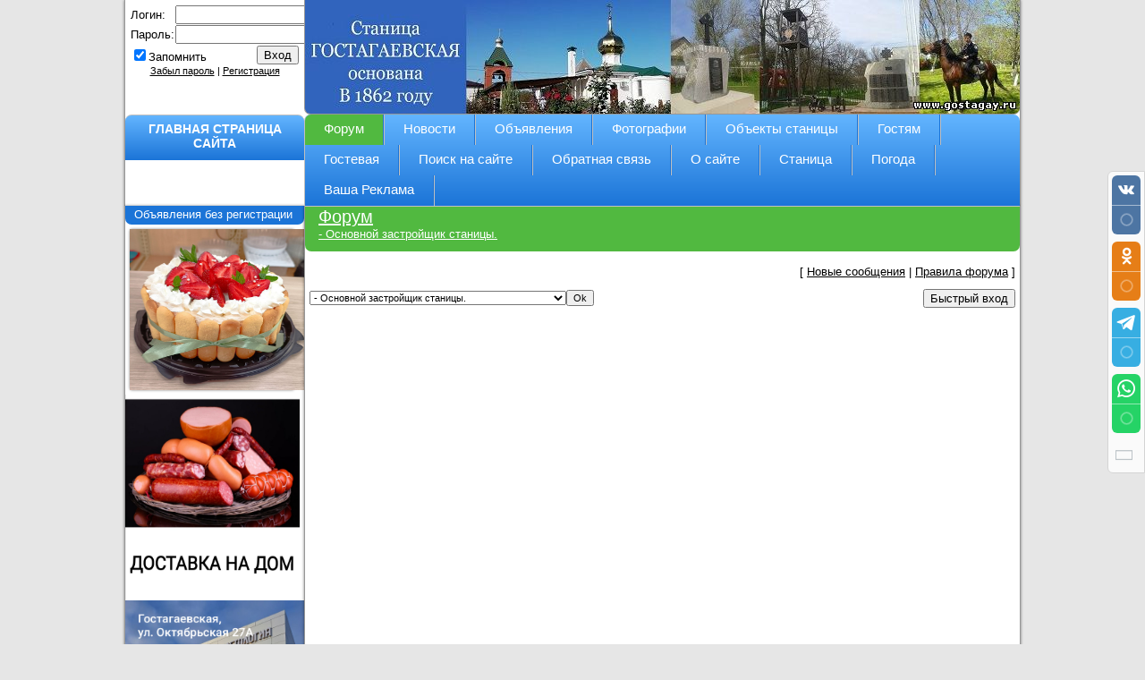

--- FILE ---
content_type: text/html; charset=UTF-8
request_url: https://gostagay.ru/forum/36
body_size: 5714
content:
<!DOCTYPE html>
<html>
<head>
<meta charset="utf-8" />
<title>- Основной застройщик станицы. | Форум | Гостагаевская</title>

<meta name="description" content="- Основной застройщик станицы. | Форум станицы Гостагаевской">
<meta name="keywords" content="- Основной застройщик станицы., Форум, Гостагаевская, Гостагай, станица">
<!--U1METATAGS1Z--><link type="text/css" rel="stylesheet" href="/_st/my.css" />
<link rel="shortcut icon" href="/favicon.ico" type="image/vnd.microsoft.icon" />
<link rel="alternate" type="application/rss+xml" href="/news/rss/" title="Новости" />
<link rel="alternate" type="application/rss+xml" href="/board/rss/" title="Объявления" />
<link rel="alternate" type="application/rss+xml" href="/photo/rss/" title="Фотографии" />
<link rel="alternate" type="application/rss+xml" href="/forum/0-0-0-37" title="Форум" />

<!--[if lt IE 9]>
<script src="//html5shiv.googlecode.com/svn/trunk/html5.js"></script>
<![endif]--><!--/U1METATAGS1Z-->


	<link rel="stylesheet" href="/.s/src/base.min.css" />
	<link rel="stylesheet" href="/.s/src/layer3.min.css" />

	<script src="/.s/src/jquery-1.10.2.js"></script>
	
	<script src="/.s/src/uwnd.min.js"></script>
	<link rel="stylesheet" href="/.s/src/ulightbox/ulightbox.min.css" />
	<script src="/.s/src/ulightbox/ulightbox.min.js"></script>
	<script async defer src="https://www.google.com/recaptcha/api.js?onload=reCallback&render=explicit&hl=ru"></script>
	<script>
/* --- UCOZ-JS-DATA --- */
window.uCoz = {"sign":{"5458":"Следующий","7254":"Изменить размер","7251":"Запрошенный контент не может быть загружен. Пожалуйста, попробуйте позже.","3125":"Закрыть","5255":"Помощник","7253":"Начать слайд-шоу","7287":"Перейти на страницу с фотографией.","7252":"Предыдущий"},"language":"ru","layerType":3,"country":"US","uLightboxType":1,"site":{"host":"gostagay.ucoz.net","domain":"gostagay.ru","id":"egostagay"},"ssid":"236464077360525447160","mod":"fr","module":"forum"};
/* --- UCOZ-JS-CODE --- */
function loginPopupForm(params = {}) { new _uWnd('LF', ' ', -250, -100, { closeonesc:1, resize:1 }, { url:'/index/40' + (params.urlParams ? '?'+params.urlParams : '') }) }
function reCallback() {
		$('.g-recaptcha').each(function(index, element) {
			element.setAttribute('rcid', index);
			
		if ($(element).is(':empty') && grecaptcha.render) {
			grecaptcha.render(element, {
				sitekey:element.getAttribute('data-sitekey'),
				theme:element.getAttribute('data-theme'),
				size:element.getAttribute('data-size')
			});
		}
	
		});
	}
	function reReset(reset) {
		reset && grecaptcha.reset(reset.previousElementSibling.getAttribute('rcid'));
		if (!reset) for (rel in ___grecaptcha_cfg.clients) grecaptcha.reset(rel);
	}
var uwnd_scale = {w:1, h:1 };
/* --- UCOZ-JS-END --- */
</script>

	<style>.UhideBlock{display:none; }</style>
	<script type="text/javascript">new Image().src = "//counter.yadro.ru/hit;noadsuweb?r"+escape(document.referrer)+(screen&&";s"+screen.width+"*"+screen.height+"*"+(screen.colorDepth||screen.pixelDepth))+";u"+escape(document.URL)+";"+Date.now();</script>
</head>
<body>

<!--U1AHEADER1Z--><header>
<div id="htUser">
<!--noindex-->
		<script>
		sendFrm549006 = function( form, data = {} ) {
			var o   = $('#frmLg549006')[0];
			var pos = _uGetOffset(o);
			var o2  = $('#blk549006')[0];
			document.body.insertBefore(o2, document.body.firstChild);
			$(o2).css({top:(pos['top'])+'px',left:(pos['left'])+'px',width:o.offsetWidth+'px',height:o.offsetHeight+'px',display:''}).html('<div align="left" style="padding:5px;"><div class="myWinLoad"></div></div>');
			_uPostForm(form, { type:'POST', url:'/index/sub/', data, error:function() {
				$('#blk549006').html('<div align="left" style="padding:10px;"><div class="myWinLoadSF" title="Невозможно выполнить запрос, попробуйте позже"></div></div>');
				_uWnd.alert('<div class="myWinError">Невозможно выполнить запрос, попробуйте позже</div>', '', {w:250, h:90, tm:3000, pad:'15px'} );
				setTimeout("$('#blk549006').css('display', 'none');", '1500');
			}});
			return false
		}
		
		</script>

		<div id="blk549006" style="border:1px solid #CCCCCC;position:absolute;z-index:82;background:url('/.s/img/fr/g.gif');display:none;"></div>

		<form id="frmLg549006" class="login-form local-auth" action="/index/sub/" method="post" onsubmit="return sendFrm549006(this)" data-submitter="sendFrm549006">
			
<table border="0" cellspacing="1" cellpadding="0" width="100%">

<tr><td width="20%" nowrap="nowrap">Логин:</td><td><input class="loginField" type="text" name="user" value="" size="20" style="width:100%;" maxlength="50" /></td></tr>
<tr><td>Пароль:</td><td><input class="loginField" type="password" name="password" size="20" style="width:100%" maxlength="15" /></td></tr>
</table>
<table border="0" cellspacing="1" cellpadding="0" width="100%">
<tr><td nowrap><input id="remcategory" type="checkbox" name="rem" value="1" checked /><label for="remcategory">Запомнить</label> </td><td align="right" valign="top"><input class="loginButton" name="sbm" type="submit" value="Вход" /></td></tr>
<tr><td colspan="2"><div style="font-size:8pt;text-align:center;"><a href="javascript:;" rel="nofollow" onclick="new _uWnd('Prm','Напоминание пароля',300,130,{ closeonesc:1 },{url:'/index/5'});return false;">Забыл пароль</a> | <a href="/index/3">Регистрация</a></div></td></tr>
</table>

			<input type="hidden" name="a"    value="2" />
			<input type="hidden" name="ajax" value="1" />
			<input type="hidden" name="rnd"  value="006" />
			
			
		</form><!--/noindex-->

</div>
<div id="htBanner">&nbsp;</div><div class="clrL"></div>
<div id="HeaderBottom"><h1><a href="/" class="aH1">ГЛАВНАЯ СТРАНИЦА САЙТА</a></h1>
<nav id="hbMenu"><div id="uNMenuDiv1" class="uMenuH"><ul class="uMenuRoot">
<li><a class=" uMenuItemA" href="/forum" ><span>Форум</span></a></li>
<li><a  href="/news" ><span>Новости</span></a></li>
<li><a  href="/board" ><span>Объявления</span></a></li>
<li><a  href="/photo" ><span>Фотографии</span></a></li>
<li><a  href="/publ" ><span>Объекты станицы</span></a></li>
<li><a  href="http://gostagay.ru/index/bez_registracii_na_sajte/0-100" target="_blank"><span>Гостям</span></a></li>
<li><a  href="/gb" target="_blank"><span>Гостевая</span></a></li>
<li><a  href="http://gostagay.ru/index/poisk_na_sajte/0-96" ><span>Поиск на сайте</span></a></li>
<li><a  href="/index/feedback/0-3" ><span>Обратная связь</span></a></li>
<li><a  href="/index/site_of_gostagaevskaja/0-2" ><span>О сайте</span></a></li>
<li class="uWithSubmenu"><a  href="/index/stanica_gostagaevskaja/0-98" ><span>Станица</span></a><ul>
<li><a  href="/index/scheme_of_gostagaevskaja/0-88" ><span>Карта станицы</span></a></li>
<li><a  href="/index/istorija_stanicy_gostagaevskoi/0-86" ><span>История станицы</span></a></li></ul></li>
<li><a  href="/index/pogoda/0-101" ><span>Погода</span></a></li>
<li><a  href="/index/reklama/0-102" ><span>Ваша Реклама</span></a></li></ul></div></nav>
<!--noindex--><script type="text/javascript">
$("a.uMenuItemA").addClass("bgGreen");
</script><!--/noindex-->
<div class="clrL"></div></div>
</header><!--/U1AHEADER1Z-->
<section id="gBody">
<!--U1CLEFTER1Z--><aside>
<a href="http://gostagay.ru/index/bez_registracii_na_sajte/0-100" class="goodHands" rel="nofollow">Объявления без регистрации&nbsp;</a>

<!--noindex--><div id="SideBarAds">
<script type="text/javascript" src="/rtr/4"></script>
</div><!--/noindex-->
<script type="text/javascript" src="//gostagay.ru/rtr/8"></script>
<script type="text/javascript" src="//gostagay.ru/rtr/6"></script>
<script type="text/javascript" src="//gostagay.ru/rtr/7"></script>
<script type="text/javascript" src="//gostagay.ru/rtr/9"></script>












</aside><!--/U1CLEFTER1Z-->
<section id="gContent">
<div id="pageTitle">
<div class="ptHs bgGreen">
<h2 class="ptH2"><a href="/forum" class="aH2">Форум</a></h2>
<h3><a href="/forum/36" title="Раздел">- Основной застройщик станицы.</a></h3>
</div>

</div>
<section id="gInfo">
<div id="forumBlock">
<div class="bContent">
<div class="fNavLinks" align="right">[ <a href="/forum/0-0-1-34">Новые сообщения</a> | 
<!--noindex-->
<a href="/forum/0-0-0-36" rel="nofollow">Правила форума</a> ]<!--/noindex--></div>
<table class="FrmTopButtonsTbl" border="0" width="100%" cellspacing="0" cellpadding="0">
		<tr class="FrmTopButtonsRow1"><td class="forumNamesBar FrmTopButtonsCl11 breadcrumbs" style="padding-bottom:5px;">
				<a class="forumBar breadcrumb-item" href="/forum/">Форум</a> <span class="breadcrumb-sep">&raquo;</span> <a class="forumBarA breadcrumb-curr" href="/forum/36">- Основной застройщик станицы.</a></td></tr></table> </table></div></div><div class="gDivBottomLeft"></div><div class="gDivBottomCenter"></div><div class="gDivBottomRight"></div><table class="forum-cat-nav-table" border="0" width="100%" cellspacing="0" cellpadding="0">
				<tr><td style="white-space: nowrap;width:50%">
	<form name="navigation" style="margin:0px">
		<table class="navigationTbl" border="0" cellspacing="0" cellpadding="0">
			<tr class="navigationRow1">
			<td class="fFastNavTd navigationCl11" >
				<select class="fastNav" name="fastnav">
					<option class="fastNavMain" value="0">Главная страница форума</option><option class="fastNavCat" value="19">Административный раздел</option><option class="fastNavForum" value="20">&nbsp;&nbsp;&nbsp;&nbsp; Обращение к Администратору сайта</option><option class="fastNavCat" value="34">Администрация Гостагаевского сельского округа</option><option class="fastNavForum" value="35">&nbsp;&nbsp;&nbsp;&nbsp; Администрация Гостагаевского сельского округа</option><option class="fastNavCatA"   value="36" selected>- Основной застройщик станицы.</option><option class="fastNavCat" value="18">Пользовательский раздел</option><option class="fastNavForum" value="23">&nbsp;&nbsp;&nbsp;&nbsp; Жизнь в станице</option><option class="fastNavForum" value="27">&nbsp;&nbsp;&nbsp;&nbsp; Дом,стройка,коммуникации..</option><option class="fastNavForum" value="24">&nbsp;&nbsp;&nbsp;&nbsp; История станицы</option><option class="fastNavForum" value="28">&nbsp;&nbsp;&nbsp;&nbsp; Сад,огород, пчелы, КРС.</option><option class="fastNavForum" value="26">&nbsp;&nbsp;&nbsp;&nbsp; Земляки</option><option class="fastNavForum" value="25">&nbsp;&nbsp;&nbsp;&nbsp; Политика</option><option class="fastNavForum" value="29">&nbsp;&nbsp;&nbsp;&nbsp; Праздники, Культура, Спорт, Здоровье</option><option class="fastNavForum" value="30">&nbsp;&nbsp;&nbsp;&nbsp; Автотема</option><option class="fastNavForum" value="32">&nbsp;&nbsp;&nbsp;&nbsp; Юмор</option>
				</select><input class="fastNav" type="button" value="Ok"
						onclick="window.top.location.href='/forum/'+(document.navigation.fastnav.value!='0'?document.navigation.fastnav.value:'');" /></td></tr>
		</table>
	</form></td><td style="white-space: nowrap;" align="right"><div class="fFastLogin" style="padding-top:5px;padding-bottom:5px;"><input class="fastLogBt" type="button" value="Быстрый вход" onclick="loginPopupForm();" /></div></td></tr></table>




</div></div>
</section>
</section>
<div class="clrL"></div>
</section>
<!--U1BFOOTER1Z--><footer>
<div id="gFooterTop"><a href="/">Гостагаевский Информационный Портал</a><!--noindex--><br>2009&#8211;2026</div>
<div id="gFooterBottom">

 <script type="text/javascript">
 (function(i,s,o,g,r,a,m){i['GoogleAnalyticsObject']=r;i[r]=i[r]||function(){
 (i[r].q=i[r].q||[]).push(arguments)},i[r].l=1*new Date();a=s.createElement(o),
 m=s.getElementsByTagName(o)[0];a.async=1;a.src=g;m.parentNode.insertBefore(a,m)
 })(window,document,'script','//www.google-analytics.com/analytics.js','ga');
 ga('create', 'UA-11899206-3', 'gostagay.ru');
 ga('send', 'pageview');
</script>


<!-- Yandex.Metrika informer -->
<a href="https://metrika.yandex.ru/stat/?id=47044560&amp;from=informer"
target="_blank" rel="nofollow"><img src="https://informer.yandex.ru/informer/47044560/3_1_FFFFFFFF_EFEFEFFF_0_pageviews"
style="width:88px; height:31px; border:0;" alt="Яндекс.Метрика" title="Яндекс.Метрика: данные за сегодня (просмотры, визиты и уникальные посетители)" class="ym-advanced-informer" data-cid="47044560" data-lang="ru" /></a>
<!-- /Yandex.Metrika informer -->

<!-- Yandex.Metrika counter -->
<script type="text/javascript" >
 (function (d, w, c) {
 (w[c] = w[c] || []).push(function() {
 try {
 w.yaCounter47044560 = new Ya.Metrika({
 id:47044560,
 clickmap:true,
 trackLinks:true,
 accurateTrackBounce:true,
 webvisor:true
 });
 } catch(e) { }
 });

 var n = d.getElementsByTagName("script")[0],
 s = d.createElement("script"),
 f = function () { n.parentNode.insertBefore(s, n); };
 s.type = "text/javascript";
 s.async = true;
 s.src = "https://mc.yandex.ru/metrika/watch.js";

 if (w.opera == "[object Opera]") {
 d.addEventListener("DOMContentLoaded", f, false);
 } else { f(); }
 })(document, window, "yandex_metrika_callbacks");
</script>
<noscript><div><img src="https://mc.yandex.ru/watch/47044560" style="position:absolute; left:-9999px;" alt="" /></div></noscript>
<!-- /Yandex.Metrika counter -->


<div><!-- "' --><span class="pb3z6smU"><a href="https://www.uweb.ru/"><img style="width:80px; height:15px;" src="/.s/img/cp/uweb/49.gif" alt="" /></a></span></div>
</div><!--/noindex-->
</footer><!--/U1BFOOTER1Z-->
</body>
</html><!-- uSocial -->
<script async src="https://usocial.pro/usocial/usocial.js?uid=5d340e1267f47610&v=6.0.0" data-script="usocial" charset="utf-8"></script>
<div class="uSocial-Share" data-pid="c3952c63fc897211cced1ac9fcb25ec5" data-type="share" data-options="round-rect,style1,default,right,bg,slide-down,size32,eachCounter1,eachCounter-bottom,counter0,upArrow-right,nomobile" data-social="vk,ok,telegram,wa" data-mobile="sms"></div>
<!-- /uSocial --><script>
		var uSocial = document.querySelectorAll(".uSocial-Share") || [];
			for (var i = 0; i < uSocial.length; i++) {
				if (uSocial[i].parentNode.style.display === 'none') {
					uSocial[i].parentNode.style.display = '';
				}
			}
	</script>
<!-- 0.05294 (s704) -->

--- FILE ---
content_type: text/javascript; charset=UTF-8
request_url: https://gostagay.ru/rtr/8
body_size: 198
content:
document.write('<a href="https://gostagay.ru/rtr/8-59-1" target="_blank"><img alt="" border="0" src="https://gostagay.ru/Cristina/Maaso/Screenshot_20240228_182650.jpg" width="195" height="230"></a>');

--- FILE ---
content_type: text/javascript; charset=UTF-8
request_url: https://gostagay.ru/rtr/4
body_size: 197
content:
document.write('<a href="https://gostagay.ru/rtr/4-94-1" target="_blank"><img alt="" border="0" src="https://gostagay.ru/Cristina/Pech/IMG_20260111_202412_831.jpg" width="200" height="180"></a>');

--- FILE ---
content_type: text/javascript; charset=UTF-8
request_url: https://gostagay.ru/rtr/7
body_size: 204
content:
document.write('<a href="https://gostagay.ru/rtr/7-81-1" target="_blank"><img alt="" border="0" src="https://gostagay.ru/Cristina/Blagoystroistvo/IMG_20251204_172103_109.jpg" width="200" height="160"></a>');